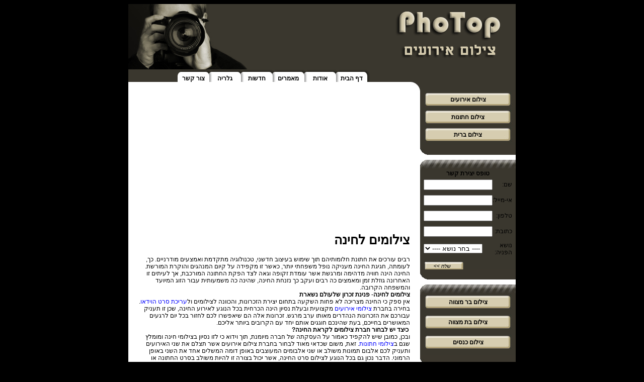

--- FILE ---
content_type: text/html
request_url: http://www.photop.co.il/contant.asp?id=51
body_size: 3340
content:



<html dir="rtl">

<head>
<meta name="robots" content="index,follow">
<meta name="keywords" content="צילומים לחינה, חברת צילומים לחינה, חברת צילום אירועים, חברת צילומי האירועים ">
<meta name="description" content="צילומים לחינה, רבים עורכים את חתונת חלומותיהם תוך שימוש בעיצוב חדשני, טכנולוגיה מתקדמת ואמצעים מודרניים. כך">
<link rel="stylesheet" type="text/css" href="styles.css">
<meta http-equiv="Content-Type" content="text/html; charset=windows-1255">
<meta http-equiv="Content-Language" content="he">
<title>צילומים לחינה, חברת צילומים לחינה, חברת צילום אירועים, חברת צילומי האירועים </title>
      <script type="text/javascript" src="jquery-3.2.1.min.js"></script>
    
    <script type="text/javascript">

        
        
        function submitForm1(){

            var name = $("#tbName").val();
            var mail = $("#tbMail").val();
            var phone = $("#tbPhone").val();
            var address = $("#tbAddress").val();
            var nose = $("#ddlNose").val();
            var nameArray = name.trim().split(' ');
            var firstName = name;
            var lastName = "";
            if (nameArray.length > 0) {
                firstName = nameArray[0];
                for (var i = 1; i < nameArray.length; i++)
                    lastName += nameArray[i] + " ";
            }

            $.ajax({
                type: "GET",
                crossDomain: true,
                url: "http://promobox.portalimudim.co.il/webapi/lead/add",
                data: "id=QzoyN3xTOjIz&name=" + escape(firstName.trim()) + "&lastname=" + escape(lastName.trim()) + "&phone=" + phone.trim() + "&mail=" + mail.trim() + "&subject=" + escape(nose) + "&address=" + escape(address),
                dataType: 'jsonp',
                success: function (data) {
                 
                    $("#phase1").hide();
                    $("#phase2").show();
                },
                error: function (e) {
                 $("#phase1").hide();
                    $("#phase2").show();
                }
            });


        }


    </script>
</head>

<body bgcolor="000000">
<center>

<table border=0 width="770" cellspacing="0" cellpadding="0" id="table1" bgcolor=#FFFFFF >

	<tr>
		<td colspan=4><img alt="צילום אירועים, צילום חתונות, צלם אירועים" border="0" src="siteimages/logo.jpg" width="770" height="130"></td>
	</tr>
	
	<tr>
		<td colspan=4 height=20>
		
<table border=0 width="100%" cellspacing="0" cellpadding="0" bgcolor="3a372e">
	<tr>	
		<td width=210></td>	

		<td width=540 align=center>

<table border=0 cellspacing="0" cellpadding="0" dir=ltr>
	<tr>
		
		<td><img border=0 src="siteimages/menu1.jpg" width="6" height="25"></td>
			<td width=50 align=center valign=bottom background="siteimages/menu2.jpg"><a href="contact.asp"><span class=shahor>צור קשר</span></a></td>
		<td><img border=0 src="siteimages/menu3.jpg" width="13" height="25"></td>
		
		<td>
			

			</td>

			<td width=50 align=center valign=bottom background="siteimages/menu2.jpg"><a href="gallery.asp"><span class=shahor>גלריה</span></a></td>					
			<td><img border=0 src="siteimages/menu3.jpg" width="13" height="25"></td>
			<td width=50 align=center valign=bottom background="siteimages/menu2.jpg"><a href="news.asp"><span class=shahor>חדשות</span></a></td>					
			<td><img border=0 src="siteimages/menu3.jpg" width="13" height="25"></td>
			<td width=50 align=center valign=bottom background="siteimages/menu2.jpg"><a href="maamrim.asp"><span class=shahor>מאמרים</span></a></td>					
			<td><img border=0 src="siteimages/menu3.jpg" width="13" height="25"></td>			
			<td width=50 align=center valign=bottom background="siteimages/menu2.jpg"><a href="about.asp"><span class=shahor>אודות</span></a></td>					
			<td><img border=0 src="siteimages/menu3.jpg" width="13" height="25"></td>				
			<td width=50 align=center valign=bottom background="siteimages/menu2.jpg"><a href="default.asp"><span class=shahor>דף הבית</span></a></td>					
			<td><img border=0 src="siteimages/menu4.jpg" width="13" height="25"></td>
				
	</tr>
</table>
		
		
		</td>
		
		<td width=20></td>
		
	</tr>
</table>

		</td>
	</tr>

	<tr>
		<td height=20 width=190 bgcolor=#3a372e></td>
		<td height=20 width=20><img border="0" src="siteimages/igul.jpg" width="20" height="20"></td>
		<td height=20 width=540></td>
		<td height=20 width=20></td>
	</tr>

	<tr>
		<td width=190 valign=top>

<table border="0" width="100%" cellspacing="0" cellpadding="0" bgcolor="#3a372e">
		
<tr><td class=tgaz height=30 background=siteimages/kaftorgadol.jpg><a href='contant.asp?id=7'><span class=shahor>צילום אירועים</span></a></td></tr><tr><td height=5></td></tr><tr><td class=tgaz height=30 background=siteimages/kaftorgadol.jpg><a href='contant.asp?id=8'><span class=shahor>צילום חתונות</span></a></td></tr><tr><td height=5></td></tr><tr><td class=tgaz height=30 background=siteimages/kaftorgadol.jpg><a href='contant.asp?id=9'><span class=shahor>צילום ברית</span></a></td></tr><tr><td height=5></td></tr>
	<tr>
		<td><img border="0" src="siteimages/kaze-dn.jpg" width="190" height="20"></td>
	</tr>	
	
	<tr><td height=10 bgcolor=#FFFFFF></td></tr>

	<tr>
		<td>
		<img border="0" src="siteimages/kaze-up.jpg" width="190" height="20"></td>
	</tr>	
	
	<tr><td align=center><span class=shahor>טופס יצירת קשר</span></td></tr>
	
	<tr><td height=5></td></tr>
	
	<tr>
		<td>

<div id="phase1">
<table width="100%" border=0 cellpadding=0 cellspacing=0>

	<tr>
		<td width=10></td>
		<td><span class=afor12>שם:</span></td>
		<td align=left><input class=sbox name="name" id="tbName" maxlength="25" size="15" dir="rtl"></td>
		<td width=10></td>
	</tr>
	
	<tr><td height=10 colspan=4></td></tr>

	<tr>
		<td></td>
		<td><span class=afor12>אי-מייל:</span></td>
		<td align=left><input class=sbox name="mail" id="tbMail" maxlength="25" size="15" dir="rtl"></td>
		<td></td>
	</tr>
	
	<tr><td height=10 colspan=4></td></tr>

	<tr>
		<td></td>
		<td><span class=afor12>טלפון:</span></td>
		<td align=left><input class=sbox name="phone" id="tbPhone" maxlength="25" size="15" dir="rtl"></td>
		<td></td>
	</tr>

	<tr><td height=10 colspan=4></td></tr>

	<tr>
		<td></td>
		<td><span class=afor12>כתובת:</span></td>
		<td align=left><input class=sbox name="adress" id="tbAddress" maxlength="25" size="15" dir="rtl"></td>
		<td></td>
	</tr>

	<tr><td height=10 colspan=4></td></tr>

	<tr>
		<td></td>
		<td><span class=afor12>נושא הפניה:</span></td>
		<td align=left>

<select size='1' name='nose' id='ddlNose'><option>---- בחר נושא ----</option><option value='צלם חתונות'>צלם חתונות</option><option value='אחר'>אחר</option></select>		
		</td>
		<td></td>
	</tr>

	<tr><td height=10 colspan=4></td></tr>
			
	<tr>
		<td></td>		
		<td colspan=2 align=left>
		
            <input class=dacent type=button style="background-image:url(siteimages/kaftorkatan.png);border:none;background-color:transparent;width:80px;"  width="80" height="20" onclick="submitForm1();">
		</td>
		<td></td>
	</tr>
		
</table>

</div>
              <div id="phase2" style="display:none;color:white;font-family:Arial;padding-right:5px;">
    פנייתך נשלחה, נציג מטעמנו ייצור עמך קשר בהקדם.
            </div>

		</td>
	</tr>
	
	<tr>
		<td height=20>
			<img border="0" src="siteimages/kaze-dn.jpg" width="190" height="20"></td>
	</tr>
	
			

	<tr><td height=10 bgcolor=#FFFFFF></td></tr>
	
	
	<tr>
		<td><img border="0" src="siteimages/kaze-up.jpg" width="190" height="20"></td>
	</tr>	

<tr><td class=tgaz height=30 background=siteimages/kaftorgadol.jpg><a href='contant.asp?id=10'><span class=shahor>צילום בר מצווה</span></a></td></tr><tr><td height=10></td></tr><tr><td class=tgaz height=30 background=siteimages/kaftorgadol.jpg><a href='contant.asp?id=11'><span class=shahor>צילום בת מצווה</span></a></td></tr><tr><td height=10></td></tr><tr><td class=tgaz height=30 background=siteimages/kaftorgadol.jpg><a href='contant.asp?id=122'><span class=shahor>צילום כנסים</span></a></td></tr><tr><td height=10></td></tr>
		
	<tr>
		<td><img border="0" src="siteimages/kaze-dn.jpg" width="190" height="20"></td>
	</tr>
			
</table>		
		
		</td>
		<td width=20></td>
		<td width=540 valign=top>

            
<script async src="//pagead2.googlesyndication.com/pagead/js/adsbygoogle.js"></script>
<!-- Categor - Responsive -->
<ins class="adsbygoogle"
     style="display:block"
     data-ad-client="ca-pub-0318191974170376"
     data-ad-slot="7098341111"
     data-ad-format="auto"></ins>
<script>
(adsbygoogle = window.adsbygoogle || []).push({});
</script>

<table border="0" width="100%" cellspacing="0" cellpadding="0">

	<tr>
		<td>
			<h1>צילומים לחינה</h1><span class=afor12>רבים עורכים את חתונת חלומותיהם תוך שימוש בעיצוב חדשני, טכנולוגיה מתקדמת ואמצעים מודרניים. כך, לעומתה, חגיגת החינה מעניקה נופל משפחתי יותר, כאשר זו מקפידה על קיום המנהגים והוקרת המורשת. החינה הינה חוויה מדהימה ומרגשת אשר עומדת זקופה וגאה לצד הפקת החתונה המורכבת, אך לעיתים זו האחרונה גוזלת זמן ומאמצים כה רבים ועקב כך נזנחת החינה, שהינה כה משמעותית עבור הזוג המיועד והמשפחה הקרובה.<BR><STRONG>צילומים לחינה- פנינת זכרון שלעולם נשארת</STRONG><BR>אין ספק כי החינה מצריכה לא פחות השקעה בתחום יצירת הזכרונות, והכוונה לצילומים ול<A href="http://www.photop.co.il/contant.asp?id=30"><FONT color=#0000ff>עריכת סרט הוידאו</FONT></A>. בחירה בחברת <A href="http://www.photop.co.il/contant.asp?id=18"><FONT color=#0000ff>צילומי אירועים</FONT></A> מקצועית ובעלת נסיון הינה הכרחית בכל הנוגע לאירוע החינה, שכן זו תעניק עבורכם את הזכרונות הנהדרים מאותו ערב מרגש. זכרונות אלה הם שיאפשרו לכם לחזור בכל יום לרגעים המאושרים בחייכם, בעת שהינכם חוגגים אותם יחד עם הקרובים ביותר אליכם. <BR><STRONG>&nbsp;כיצד יש לבחור חברת צילומים לקראת החינה?</STRONG><BR>ובכן, כמובן שיש להקפיד כאמור על העסקתה של חברה מיומנת, תוך וידוא כי לזו נסיון בצילומי חינה ומומלץ שגם ב<A href="http://www.photop.co.il/contant.asp?id=8"><FONT color=#0000ff>צילומי חתונות</FONT></A>. זאת, משום שכדאי מאוד לבחור בחברת צילום אירועים אשר תצלם את שני האירועים ותעניק לכם אלבום תמונות משולב או שני אלבומים המעוצבים באופן דומה המשלים אחד את השני באופן הרמוני. הדבר נכון גם בכל הנוגע לצילום סרט החינה, אשר יכול בצורה זו להיות משולב בסרט החתונה או לעמוד לצד צילומי החתונה באותו די וי די בלתי נשכח. את נסיון חברת צילומי האירועים יש לבסס על המלצות חברים וקרובים, ובחינת עבודות קודמות של צלמיה.<BR></span>

<table border=0 width="540" cellspacing="0" cellpadding="0">

</table>

		</td>
	</tr>



</table>
		
		</td>
		<td width=20></td>
	</tr>

	<tr><td colspan=4 height=10></td></tr>

	<tr><td colspan=4 height=4 bgcolor=#3a372e></td></tr>	

	<tr>
		<td colspan=4 height=20>
		
<table border="0" width="100%" cellspacing="0" cellpadding="0">
	<tr>
		<td width=20></td>
		<td width=730 height=20 align=center>
		
		<a href="Sitemap.asp"><span class=aforkatan>מפת אתר</a>&nbsp;|</span>



			<a href="contact.asp"><span class=aforkatan>צור קשר</span></a>
					
		
		</td>
		<td width=20></td>
	</tr>
</table>

		</td>
	</tr>
		
</table>

<script src="http://www.google-analytics.com/urchin.js" type="text/javascript">
</script>
<script type="text/javascript">
try {
_uacct = "UA-10493646-1";
urchinTracker();
} catch(err) {}</script>
</center>
</body>

</html>

--- FILE ---
content_type: text/html; charset=utf-8
request_url: https://www.google.com/recaptcha/api2/aframe
body_size: 255
content:
<!DOCTYPE HTML><html><head><meta http-equiv="content-type" content="text/html; charset=UTF-8"></head><body><script nonce="j1bchWdAidy7hj9c8Yp6TA">/** Anti-fraud and anti-abuse applications only. See google.com/recaptcha */ try{var clients={'sodar':'https://pagead2.googlesyndication.com/pagead/sodar?'};window.addEventListener("message",function(a){try{if(a.source===window.parent){var b=JSON.parse(a.data);var c=clients[b['id']];if(c){var d=document.createElement('img');d.src=c+b['params']+'&rc='+(localStorage.getItem("rc::a")?sessionStorage.getItem("rc::b"):"");window.document.body.appendChild(d);sessionStorage.setItem("rc::e",parseInt(sessionStorage.getItem("rc::e")||0)+1);localStorage.setItem("rc::h",'1768831478648');}}}catch(b){}});window.parent.postMessage("_grecaptcha_ready", "*");}catch(b){}</script></body></html>

--- FILE ---
content_type: text/css
request_url: http://www.photop.co.il/styles.css
body_size: 263
content:
A:link {text-decoration: none;}
A:visited {text-decoration: none;}
A:hover {text-decoration: none;}
A:active {text-decoration: none;}

h1{     
color:#000000;   
font-size:25px;
font-family:arial;
}

h2{     
	color:#000000;   
	font-size:25px;
	font-family:arial;
	text-decoration: none;
}


h3{     
color:#000000;   
font-size:16px;
font-family:arial;
}

.lavan
{   
	color:#ffffff;   
	font-family:arial;
	font-size:12px;
	font-weight:bolder;
	text-decoration: none;
}

.aforkatan
{   
	color:#000000;   
	font-family:arial;
	font-size:11px;
	text-decoration: none;
}

.afor12
{   
	color:#000000;   
	font-family:arial;
	font-size:12px;
	text-decoration: none;
}

.aforbold
{   
	color:#000000;   
	font-family:arial;
	font-size:12px;
	text-decoration: none;
	font-weight:bolder;
}

.adom
{   
	color:#ff0000;   
	font-family:arial;
	font-size:12px;
	text-decoration: none;
	font-weight:bolder;
}

.shahor
{   
	color:#000000;   
	font-family:arial;
	font-size:12px;
	font-weight:bolder;
	text-decoration: none;
}

.tgaz
{
	text-align: center;
}